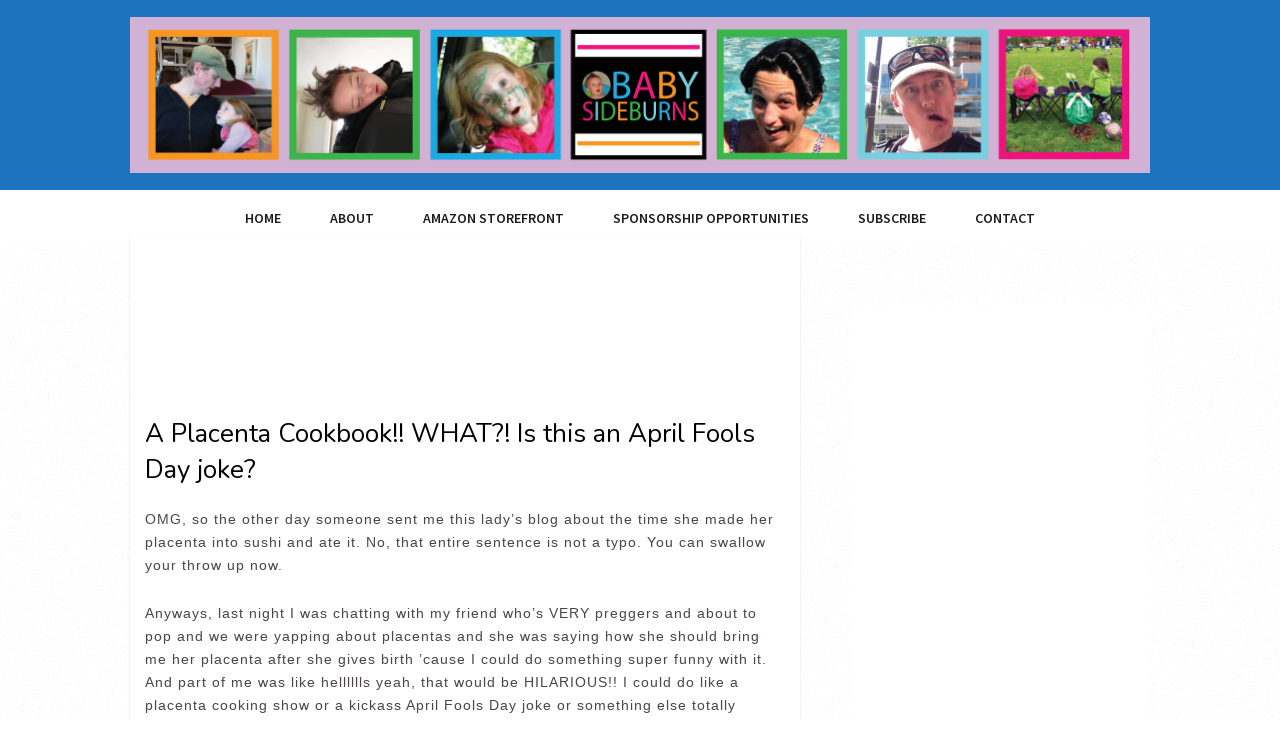

--- FILE ---
content_type: text/html; charset=UTF-8
request_url: https://babysideburns.com/2015/04/placenta-cookbook/
body_size: 17686
content:
<!DOCTYPE html>
<html lang="en-US">

<head>
	<meta charset="UTF-8">
	<meta name="viewport" content="width=device-width, initial-scale=1">
	<link rel="pingback" href="https://babysideburns.com/xmlrpc.php">
	<!--[if lt IE 9]>
		<script src="https://babysideburns.com/wp-content/themes/wpex-fabulous/js/html5.js"></script>
	<![endif]-->
	<script type="text/javascript">
/* <![CDATA[ */
window.JetpackScriptData = {"site":{"icon":"","title":"Baby Sideburns","host":"unknown","is_wpcom_platform":false}};
/* ]]> */
</script>
<meta name='robots' content='index, follow, max-image-preview:large, max-snippet:-1, max-video-preview:-1' />
	<style>img:is([sizes="auto" i], [sizes^="auto," i]) { contain-intrinsic-size: 3000px 1500px }</style>
	
<meta name="generator" content="Fabulous WordPress Theme 2.2.1525314489" />

	<!-- This site is optimized with the Yoast SEO plugin v25.5 - https://yoast.com/wordpress/plugins/seo/ -->
	<title>A Placenta Cookbook!! WHAT?! Is this an April Fools Day joke</title>
	<meta name="description" content="Baby Sideburns stumbles upon this placenta cookbook and has a few thoughts about it, starting with WTF" />
	<link rel="canonical" href="https://babysideburns.com/2015/04/placenta-cookbook/" />
	<meta property="og:locale" content="en_US" />
	<meta property="og:type" content="article" />
	<meta property="og:title" content="A Placenta Cookbook!! WHAT?! Is this an April Fools Day joke" />
	<meta property="og:description" content="Baby Sideburns stumbles upon this placenta cookbook and has a few thoughts about it, starting with WTF" />
	<meta property="og:url" content="https://babysideburns.com/2015/04/placenta-cookbook/" />
	<meta property="og:site_name" content="Baby Sideburns" />
	<meta property="article:publisher" content="https://www.facebook.com/BabySideburns" />
	<meta property="article:author" content="https://www.facebook.com/BabySideburns" />
	<meta property="article:published_time" content="2015-04-01T13:50:34+00:00" />
	<meta property="article:modified_time" content="2015-04-02T00:33:37+00:00" />
	<meta property="og:image" content="https://babysideburns.com/wp-content/uploads/2015/03/Screen-Shot-2015-03-31-at-3.23.46-PM-241x300.png" />
	<meta name="author" content="BabySideburns" />
	<meta name="twitter:label1" content="Written by" />
	<meta name="twitter:data1" content="BabySideburns" />
	<meta name="twitter:label2" content="Est. reading time" />
	<meta name="twitter:data2" content="4 minutes" />
	<script type="application/ld+json" class="yoast-schema-graph">{"@context":"https://schema.org","@graph":[{"@type":"Article","@id":"https://babysideburns.com/2015/04/placenta-cookbook/#article","isPartOf":{"@id":"https://babysideburns.com/2015/04/placenta-cookbook/"},"author":{"name":"BabySideburns","@id":"https://babysideburns.com/#/schema/person/0bcd24476548f3ea429c22f64708d733"},"headline":"A Placenta Cookbook!! WHAT?! Is this an April Fools Day joke?","datePublished":"2015-04-01T13:50:34+00:00","dateModified":"2015-04-02T00:33:37+00:00","mainEntityOfPage":{"@id":"https://babysideburns.com/2015/04/placenta-cookbook/"},"wordCount":799,"commentCount":15,"publisher":{"@id":"https://babysideburns.com/#/schema/person/0bcd24476548f3ea429c22f64708d733"},"image":{"@id":"https://babysideburns.com/2015/04/placenta-cookbook/#primaryimage"},"thumbnailUrl":"https://babysideburns.com/wp-content/uploads/2015/03/Screen-Shot-2015-03-31-at-3.23.46-PM-241x300.png","keywords":["placenta cookbook","things to do with your placenta"],"inLanguage":"en-US","potentialAction":[{"@type":"CommentAction","name":"Comment","target":["https://babysideburns.com/2015/04/placenta-cookbook/#respond"]}]},{"@type":"WebPage","@id":"https://babysideburns.com/2015/04/placenta-cookbook/","url":"https://babysideburns.com/2015/04/placenta-cookbook/","name":"A Placenta Cookbook!! WHAT?! Is this an April Fools Day joke","isPartOf":{"@id":"https://babysideburns.com/#website"},"primaryImageOfPage":{"@id":"https://babysideburns.com/2015/04/placenta-cookbook/#primaryimage"},"image":{"@id":"https://babysideburns.com/2015/04/placenta-cookbook/#primaryimage"},"thumbnailUrl":"https://babysideburns.com/wp-content/uploads/2015/03/Screen-Shot-2015-03-31-at-3.23.46-PM-241x300.png","datePublished":"2015-04-01T13:50:34+00:00","dateModified":"2015-04-02T00:33:37+00:00","description":"Baby Sideburns stumbles upon this placenta cookbook and has a few thoughts about it, starting with WTF","breadcrumb":{"@id":"https://babysideburns.com/2015/04/placenta-cookbook/#breadcrumb"},"inLanguage":"en-US","potentialAction":[{"@type":"ReadAction","target":["https://babysideburns.com/2015/04/placenta-cookbook/"]}]},{"@type":"ImageObject","inLanguage":"en-US","@id":"https://babysideburns.com/2015/04/placenta-cookbook/#primaryimage","url":"https://babysideburns.com/wp-content/uploads/2015/03/Screen-Shot-2015-03-31-at-3.23.46-PM.png","contentUrl":"https://babysideburns.com/wp-content/uploads/2015/03/Screen-Shot-2015-03-31-at-3.23.46-PM.png","width":878,"height":1092},{"@type":"BreadcrumbList","@id":"https://babysideburns.com/2015/04/placenta-cookbook/#breadcrumb","itemListElement":[{"@type":"ListItem","position":1,"name":"Home","item":"https://babysideburns.com/"},{"@type":"ListItem","position":2,"name":"A Placenta Cookbook!! WHAT?! Is this an April Fools Day joke?"}]},{"@type":"WebSite","@id":"https://babysideburns.com/#website","url":"https://babysideburns.com/","name":"Baby Sideburns","description":"","publisher":{"@id":"https://babysideburns.com/#/schema/person/0bcd24476548f3ea429c22f64708d733"},"potentialAction":[{"@type":"SearchAction","target":{"@type":"EntryPoint","urlTemplate":"https://babysideburns.com/?s={search_term_string}"},"query-input":{"@type":"PropertyValueSpecification","valueRequired":true,"valueName":"search_term_string"}}],"inLanguage":"en-US"},{"@type":["Person","Organization"],"@id":"https://babysideburns.com/#/schema/person/0bcd24476548f3ea429c22f64708d733","name":"BabySideburns","image":{"@type":"ImageObject","inLanguage":"en-US","@id":"https://babysideburns.com/#/schema/person/image/","url":"https://babysideburns.com/wp-content/uploads/2022/01/KarenAlpertHeadshotRectangle-1024x817.jpg","contentUrl":"https://babysideburns.com/wp-content/uploads/2022/01/KarenAlpertHeadshotRectangle-1024x817.jpg","width":1024,"height":817,"caption":"BabySideburns"},"logo":{"@id":"https://babysideburns.com/#/schema/person/image/"},"sameAs":["https://www.facebook.com/BabySideburns","https://x.com/BabySideburns"],"url":"https://babysideburns.com/author/babysideburns/"}]}</script>
	<!-- / Yoast SEO plugin. -->


<link rel='dns-prefetch' href='//stats.wp.com' />
<link rel='dns-prefetch' href='//fonts.googleapis.com' />
<link rel='dns-prefetch' href='//jetpack.wordpress.com' />
<link rel='dns-prefetch' href='//s0.wp.com' />
<link rel='dns-prefetch' href='//public-api.wordpress.com' />
<link rel='dns-prefetch' href='//0.gravatar.com' />
<link rel='dns-prefetch' href='//1.gravatar.com' />
<link rel='dns-prefetch' href='//2.gravatar.com' />
<link rel="alternate" type="application/rss+xml" title="Baby Sideburns &raquo; Feed" href="https://babysideburns.com/feed/" />
<link rel="alternate" type="application/rss+xml" title="Baby Sideburns &raquo; Comments Feed" href="https://babysideburns.com/comments/feed/" />
<link rel="alternate" type="application/rss+xml" title="Baby Sideburns &raquo; A Placenta Cookbook!! WHAT?! Is this an April Fools Day joke? Comments Feed" href="https://babysideburns.com/2015/04/placenta-cookbook/feed/" />
<script type="text/javascript">
/* <![CDATA[ */
window._wpemojiSettings = {"baseUrl":"https:\/\/s.w.org\/images\/core\/emoji\/16.0.1\/72x72\/","ext":".png","svgUrl":"https:\/\/s.w.org\/images\/core\/emoji\/16.0.1\/svg\/","svgExt":".svg","source":{"concatemoji":"https:\/\/babysideburns.com\/wp-includes\/js\/wp-emoji-release.min.js?ver=6.8.3"}};
/*! This file is auto-generated */
!function(s,n){var o,i,e;function c(e){try{var t={supportTests:e,timestamp:(new Date).valueOf()};sessionStorage.setItem(o,JSON.stringify(t))}catch(e){}}function p(e,t,n){e.clearRect(0,0,e.canvas.width,e.canvas.height),e.fillText(t,0,0);var t=new Uint32Array(e.getImageData(0,0,e.canvas.width,e.canvas.height).data),a=(e.clearRect(0,0,e.canvas.width,e.canvas.height),e.fillText(n,0,0),new Uint32Array(e.getImageData(0,0,e.canvas.width,e.canvas.height).data));return t.every(function(e,t){return e===a[t]})}function u(e,t){e.clearRect(0,0,e.canvas.width,e.canvas.height),e.fillText(t,0,0);for(var n=e.getImageData(16,16,1,1),a=0;a<n.data.length;a++)if(0!==n.data[a])return!1;return!0}function f(e,t,n,a){switch(t){case"flag":return n(e,"\ud83c\udff3\ufe0f\u200d\u26a7\ufe0f","\ud83c\udff3\ufe0f\u200b\u26a7\ufe0f")?!1:!n(e,"\ud83c\udde8\ud83c\uddf6","\ud83c\udde8\u200b\ud83c\uddf6")&&!n(e,"\ud83c\udff4\udb40\udc67\udb40\udc62\udb40\udc65\udb40\udc6e\udb40\udc67\udb40\udc7f","\ud83c\udff4\u200b\udb40\udc67\u200b\udb40\udc62\u200b\udb40\udc65\u200b\udb40\udc6e\u200b\udb40\udc67\u200b\udb40\udc7f");case"emoji":return!a(e,"\ud83e\udedf")}return!1}function g(e,t,n,a){var r="undefined"!=typeof WorkerGlobalScope&&self instanceof WorkerGlobalScope?new OffscreenCanvas(300,150):s.createElement("canvas"),o=r.getContext("2d",{willReadFrequently:!0}),i=(o.textBaseline="top",o.font="600 32px Arial",{});return e.forEach(function(e){i[e]=t(o,e,n,a)}),i}function t(e){var t=s.createElement("script");t.src=e,t.defer=!0,s.head.appendChild(t)}"undefined"!=typeof Promise&&(o="wpEmojiSettingsSupports",i=["flag","emoji"],n.supports={everything:!0,everythingExceptFlag:!0},e=new Promise(function(e){s.addEventListener("DOMContentLoaded",e,{once:!0})}),new Promise(function(t){var n=function(){try{var e=JSON.parse(sessionStorage.getItem(o));if("object"==typeof e&&"number"==typeof e.timestamp&&(new Date).valueOf()<e.timestamp+604800&&"object"==typeof e.supportTests)return e.supportTests}catch(e){}return null}();if(!n){if("undefined"!=typeof Worker&&"undefined"!=typeof OffscreenCanvas&&"undefined"!=typeof URL&&URL.createObjectURL&&"undefined"!=typeof Blob)try{var e="postMessage("+g.toString()+"("+[JSON.stringify(i),f.toString(),p.toString(),u.toString()].join(",")+"));",a=new Blob([e],{type:"text/javascript"}),r=new Worker(URL.createObjectURL(a),{name:"wpTestEmojiSupports"});return void(r.onmessage=function(e){c(n=e.data),r.terminate(),t(n)})}catch(e){}c(n=g(i,f,p,u))}t(n)}).then(function(e){for(var t in e)n.supports[t]=e[t],n.supports.everything=n.supports.everything&&n.supports[t],"flag"!==t&&(n.supports.everythingExceptFlag=n.supports.everythingExceptFlag&&n.supports[t]);n.supports.everythingExceptFlag=n.supports.everythingExceptFlag&&!n.supports.flag,n.DOMReady=!1,n.readyCallback=function(){n.DOMReady=!0}}).then(function(){return e}).then(function(){var e;n.supports.everything||(n.readyCallback(),(e=n.source||{}).concatemoji?t(e.concatemoji):e.wpemoji&&e.twemoji&&(t(e.twemoji),t(e.wpemoji)))}))}((window,document),window._wpemojiSettings);
/* ]]> */
</script>
<style id='wp-emoji-styles-inline-css' type='text/css'>

	img.wp-smiley, img.emoji {
		display: inline !important;
		border: none !important;
		box-shadow: none !important;
		height: 1em !important;
		width: 1em !important;
		margin: 0 0.07em !important;
		vertical-align: -0.1em !important;
		background: none !important;
		padding: 0 !important;
	}
</style>
<link rel='stylesheet' id='wp-block-library-css' href='https://babysideburns.com/wp-includes/css/dist/block-library/style.min.css?ver=6.8.3' type='text/css' media='all' />
<style id='classic-theme-styles-inline-css' type='text/css'>
/*! This file is auto-generated */
.wp-block-button__link{color:#fff;background-color:#32373c;border-radius:9999px;box-shadow:none;text-decoration:none;padding:calc(.667em + 2px) calc(1.333em + 2px);font-size:1.125em}.wp-block-file__button{background:#32373c;color:#fff;text-decoration:none}
</style>
<link rel='stylesheet' id='mediaelement-css' href='https://babysideburns.com/wp-includes/js/mediaelement/mediaelementplayer-legacy.min.css?ver=4.2.17' type='text/css' media='all' />
<link rel='stylesheet' id='wp-mediaelement-css' href='https://babysideburns.com/wp-includes/js/mediaelement/wp-mediaelement.min.css?ver=6.8.3' type='text/css' media='all' />
<style id='jetpack-sharing-buttons-style-inline-css' type='text/css'>
.jetpack-sharing-buttons__services-list{display:flex;flex-direction:row;flex-wrap:wrap;gap:0;list-style-type:none;margin:5px;padding:0}.jetpack-sharing-buttons__services-list.has-small-icon-size{font-size:12px}.jetpack-sharing-buttons__services-list.has-normal-icon-size{font-size:16px}.jetpack-sharing-buttons__services-list.has-large-icon-size{font-size:24px}.jetpack-sharing-buttons__services-list.has-huge-icon-size{font-size:36px}@media print{.jetpack-sharing-buttons__services-list{display:none!important}}.editor-styles-wrapper .wp-block-jetpack-sharing-buttons{gap:0;padding-inline-start:0}ul.jetpack-sharing-buttons__services-list.has-background{padding:1.25em 2.375em}
</style>
<style id='global-styles-inline-css' type='text/css'>
:root{--wp--preset--aspect-ratio--square: 1;--wp--preset--aspect-ratio--4-3: 4/3;--wp--preset--aspect-ratio--3-4: 3/4;--wp--preset--aspect-ratio--3-2: 3/2;--wp--preset--aspect-ratio--2-3: 2/3;--wp--preset--aspect-ratio--16-9: 16/9;--wp--preset--aspect-ratio--9-16: 9/16;--wp--preset--color--black: #000000;--wp--preset--color--cyan-bluish-gray: #abb8c3;--wp--preset--color--white: #ffffff;--wp--preset--color--pale-pink: #f78da7;--wp--preset--color--vivid-red: #cf2e2e;--wp--preset--color--luminous-vivid-orange: #ff6900;--wp--preset--color--luminous-vivid-amber: #fcb900;--wp--preset--color--light-green-cyan: #7bdcb5;--wp--preset--color--vivid-green-cyan: #00d084;--wp--preset--color--pale-cyan-blue: #8ed1fc;--wp--preset--color--vivid-cyan-blue: #0693e3;--wp--preset--color--vivid-purple: #9b51e0;--wp--preset--gradient--vivid-cyan-blue-to-vivid-purple: linear-gradient(135deg,rgba(6,147,227,1) 0%,rgb(155,81,224) 100%);--wp--preset--gradient--light-green-cyan-to-vivid-green-cyan: linear-gradient(135deg,rgb(122,220,180) 0%,rgb(0,208,130) 100%);--wp--preset--gradient--luminous-vivid-amber-to-luminous-vivid-orange: linear-gradient(135deg,rgba(252,185,0,1) 0%,rgba(255,105,0,1) 100%);--wp--preset--gradient--luminous-vivid-orange-to-vivid-red: linear-gradient(135deg,rgba(255,105,0,1) 0%,rgb(207,46,46) 100%);--wp--preset--gradient--very-light-gray-to-cyan-bluish-gray: linear-gradient(135deg,rgb(238,238,238) 0%,rgb(169,184,195) 100%);--wp--preset--gradient--cool-to-warm-spectrum: linear-gradient(135deg,rgb(74,234,220) 0%,rgb(151,120,209) 20%,rgb(207,42,186) 40%,rgb(238,44,130) 60%,rgb(251,105,98) 80%,rgb(254,248,76) 100%);--wp--preset--gradient--blush-light-purple: linear-gradient(135deg,rgb(255,206,236) 0%,rgb(152,150,240) 100%);--wp--preset--gradient--blush-bordeaux: linear-gradient(135deg,rgb(254,205,165) 0%,rgb(254,45,45) 50%,rgb(107,0,62) 100%);--wp--preset--gradient--luminous-dusk: linear-gradient(135deg,rgb(255,203,112) 0%,rgb(199,81,192) 50%,rgb(65,88,208) 100%);--wp--preset--gradient--pale-ocean: linear-gradient(135deg,rgb(255,245,203) 0%,rgb(182,227,212) 50%,rgb(51,167,181) 100%);--wp--preset--gradient--electric-grass: linear-gradient(135deg,rgb(202,248,128) 0%,rgb(113,206,126) 100%);--wp--preset--gradient--midnight: linear-gradient(135deg,rgb(2,3,129) 0%,rgb(40,116,252) 100%);--wp--preset--font-size--small: 13px;--wp--preset--font-size--medium: 20px;--wp--preset--font-size--large: 36px;--wp--preset--font-size--x-large: 42px;--wp--preset--spacing--20: 0.44rem;--wp--preset--spacing--30: 0.67rem;--wp--preset--spacing--40: 1rem;--wp--preset--spacing--50: 1.5rem;--wp--preset--spacing--60: 2.25rem;--wp--preset--spacing--70: 3.38rem;--wp--preset--spacing--80: 5.06rem;--wp--preset--shadow--natural: 6px 6px 9px rgba(0, 0, 0, 0.2);--wp--preset--shadow--deep: 12px 12px 50px rgba(0, 0, 0, 0.4);--wp--preset--shadow--sharp: 6px 6px 0px rgba(0, 0, 0, 0.2);--wp--preset--shadow--outlined: 6px 6px 0px -3px rgba(255, 255, 255, 1), 6px 6px rgba(0, 0, 0, 1);--wp--preset--shadow--crisp: 6px 6px 0px rgba(0, 0, 0, 1);}:where(.is-layout-flex){gap: 0.5em;}:where(.is-layout-grid){gap: 0.5em;}body .is-layout-flex{display: flex;}.is-layout-flex{flex-wrap: wrap;align-items: center;}.is-layout-flex > :is(*, div){margin: 0;}body .is-layout-grid{display: grid;}.is-layout-grid > :is(*, div){margin: 0;}:where(.wp-block-columns.is-layout-flex){gap: 2em;}:where(.wp-block-columns.is-layout-grid){gap: 2em;}:where(.wp-block-post-template.is-layout-flex){gap: 1.25em;}:where(.wp-block-post-template.is-layout-grid){gap: 1.25em;}.has-black-color{color: var(--wp--preset--color--black) !important;}.has-cyan-bluish-gray-color{color: var(--wp--preset--color--cyan-bluish-gray) !important;}.has-white-color{color: var(--wp--preset--color--white) !important;}.has-pale-pink-color{color: var(--wp--preset--color--pale-pink) !important;}.has-vivid-red-color{color: var(--wp--preset--color--vivid-red) !important;}.has-luminous-vivid-orange-color{color: var(--wp--preset--color--luminous-vivid-orange) !important;}.has-luminous-vivid-amber-color{color: var(--wp--preset--color--luminous-vivid-amber) !important;}.has-light-green-cyan-color{color: var(--wp--preset--color--light-green-cyan) !important;}.has-vivid-green-cyan-color{color: var(--wp--preset--color--vivid-green-cyan) !important;}.has-pale-cyan-blue-color{color: var(--wp--preset--color--pale-cyan-blue) !important;}.has-vivid-cyan-blue-color{color: var(--wp--preset--color--vivid-cyan-blue) !important;}.has-vivid-purple-color{color: var(--wp--preset--color--vivid-purple) !important;}.has-black-background-color{background-color: var(--wp--preset--color--black) !important;}.has-cyan-bluish-gray-background-color{background-color: var(--wp--preset--color--cyan-bluish-gray) !important;}.has-white-background-color{background-color: var(--wp--preset--color--white) !important;}.has-pale-pink-background-color{background-color: var(--wp--preset--color--pale-pink) !important;}.has-vivid-red-background-color{background-color: var(--wp--preset--color--vivid-red) !important;}.has-luminous-vivid-orange-background-color{background-color: var(--wp--preset--color--luminous-vivid-orange) !important;}.has-luminous-vivid-amber-background-color{background-color: var(--wp--preset--color--luminous-vivid-amber) !important;}.has-light-green-cyan-background-color{background-color: var(--wp--preset--color--light-green-cyan) !important;}.has-vivid-green-cyan-background-color{background-color: var(--wp--preset--color--vivid-green-cyan) !important;}.has-pale-cyan-blue-background-color{background-color: var(--wp--preset--color--pale-cyan-blue) !important;}.has-vivid-cyan-blue-background-color{background-color: var(--wp--preset--color--vivid-cyan-blue) !important;}.has-vivid-purple-background-color{background-color: var(--wp--preset--color--vivid-purple) !important;}.has-black-border-color{border-color: var(--wp--preset--color--black) !important;}.has-cyan-bluish-gray-border-color{border-color: var(--wp--preset--color--cyan-bluish-gray) !important;}.has-white-border-color{border-color: var(--wp--preset--color--white) !important;}.has-pale-pink-border-color{border-color: var(--wp--preset--color--pale-pink) !important;}.has-vivid-red-border-color{border-color: var(--wp--preset--color--vivid-red) !important;}.has-luminous-vivid-orange-border-color{border-color: var(--wp--preset--color--luminous-vivid-orange) !important;}.has-luminous-vivid-amber-border-color{border-color: var(--wp--preset--color--luminous-vivid-amber) !important;}.has-light-green-cyan-border-color{border-color: var(--wp--preset--color--light-green-cyan) !important;}.has-vivid-green-cyan-border-color{border-color: var(--wp--preset--color--vivid-green-cyan) !important;}.has-pale-cyan-blue-border-color{border-color: var(--wp--preset--color--pale-cyan-blue) !important;}.has-vivid-cyan-blue-border-color{border-color: var(--wp--preset--color--vivid-cyan-blue) !important;}.has-vivid-purple-border-color{border-color: var(--wp--preset--color--vivid-purple) !important;}.has-vivid-cyan-blue-to-vivid-purple-gradient-background{background: var(--wp--preset--gradient--vivid-cyan-blue-to-vivid-purple) !important;}.has-light-green-cyan-to-vivid-green-cyan-gradient-background{background: var(--wp--preset--gradient--light-green-cyan-to-vivid-green-cyan) !important;}.has-luminous-vivid-amber-to-luminous-vivid-orange-gradient-background{background: var(--wp--preset--gradient--luminous-vivid-amber-to-luminous-vivid-orange) !important;}.has-luminous-vivid-orange-to-vivid-red-gradient-background{background: var(--wp--preset--gradient--luminous-vivid-orange-to-vivid-red) !important;}.has-very-light-gray-to-cyan-bluish-gray-gradient-background{background: var(--wp--preset--gradient--very-light-gray-to-cyan-bluish-gray) !important;}.has-cool-to-warm-spectrum-gradient-background{background: var(--wp--preset--gradient--cool-to-warm-spectrum) !important;}.has-blush-light-purple-gradient-background{background: var(--wp--preset--gradient--blush-light-purple) !important;}.has-blush-bordeaux-gradient-background{background: var(--wp--preset--gradient--blush-bordeaux) !important;}.has-luminous-dusk-gradient-background{background: var(--wp--preset--gradient--luminous-dusk) !important;}.has-pale-ocean-gradient-background{background: var(--wp--preset--gradient--pale-ocean) !important;}.has-electric-grass-gradient-background{background: var(--wp--preset--gradient--electric-grass) !important;}.has-midnight-gradient-background{background: var(--wp--preset--gradient--midnight) !important;}.has-small-font-size{font-size: var(--wp--preset--font-size--small) !important;}.has-medium-font-size{font-size: var(--wp--preset--font-size--medium) !important;}.has-large-font-size{font-size: var(--wp--preset--font-size--large) !important;}.has-x-large-font-size{font-size: var(--wp--preset--font-size--x-large) !important;}
:where(.wp-block-post-template.is-layout-flex){gap: 1.25em;}:where(.wp-block-post-template.is-layout-grid){gap: 1.25em;}
:where(.wp-block-columns.is-layout-flex){gap: 2em;}:where(.wp-block-columns.is-layout-grid){gap: 2em;}
:root :where(.wp-block-pullquote){font-size: 1.5em;line-height: 1.6;}
</style>
<link rel='stylesheet' id='wp-components-css' href='https://babysideburns.com/wp-includes/css/dist/components/style.min.css?ver=6.8.3' type='text/css' media='all' />
<link rel='stylesheet' id='godaddy-styles-css' href='https://babysideburns.com/wp-content/mu-plugins/vendor/wpex/godaddy-launch/includes/Dependencies/GoDaddy/Styles/build/latest.css?ver=2.0.2' type='text/css' media='all' />
<link rel='stylesheet' id='chld_thm_cfg_parent-css' href='https://babysideburns.com/wp-content/themes/wpex-fabulous/style.css?ver=6.8.3' type='text/css' media='all' />
<link rel='stylesheet' id='style-css' href='https://babysideburns.com/wp-content/themes/wpex-fabulous-child/style.css?ver=2.2.1525314489' type='text/css' media='all' />
<link rel='stylesheet' id='font-awesome-css' href='https://babysideburns.com/wp-content/themes/wpex-fabulous/css/font-awesome.min.css?ver=6.8.3' type='text/css' media='all' />
<link rel='stylesheet' id='wpex-google-font-source-sans-pro-css' href='https://fonts.googleapis.com/css?family=Source+Sans+Pro%3A200%2C300%2C400%2C600%2C700%2C900%2C200italic%2C300italic%2C400italic%2C600italic%2C700italic%2C900italic&#038;subset=latin%2Cvietnamese%2Clatin-ext&#038;ver=6.8.3' type='text/css' media='all' />
<link rel='stylesheet' id='wpex-google-nunito-css' href='https://fonts.googleapis.com/css?family=Nunito%3A400%2C300%2C700&#038;ver=6.8.3' type='text/css' media='all' />
<style id='jetpack_facebook_likebox-inline-css' type='text/css'>
.widget_facebook_likebox {
	overflow: hidden;
}

</style>
<script type="text/javascript" src="https://babysideburns.com/wp-includes/js/jquery/jquery.min.js?ver=3.7.1" id="jquery-core-js"></script>
<script type="text/javascript" src="https://babysideburns.com/wp-includes/js/jquery/jquery-migrate.min.js?ver=3.4.1" id="jquery-migrate-js"></script>
<link rel="https://api.w.org/" href="https://babysideburns.com/wp-json/" /><link rel="alternate" title="JSON" type="application/json" href="https://babysideburns.com/wp-json/wp/v2/posts/1755" /><link rel="EditURI" type="application/rsd+xml" title="RSD" href="https://babysideburns.com/xmlrpc.php?rsd" />
<meta name="generator" content="WordPress 6.8.3" />
<link rel='shortlink' href='https://babysideburns.com/?p=1755' />
<link rel="alternate" title="oEmbed (JSON)" type="application/json+oembed" href="https://babysideburns.com/wp-json/oembed/1.0/embed?url=https%3A%2F%2Fbabysideburns.com%2F2015%2F04%2Fplacenta-cookbook%2F" />
<link rel="alternate" title="oEmbed (XML)" type="text/xml+oembed" href="https://babysideburns.com/wp-json/oembed/1.0/embed?url=https%3A%2F%2Fbabysideburns.com%2F2015%2F04%2Fplacenta-cookbook%2F&#038;format=xml" />

		<!-- GA Google Analytics @ https://m0n.co/ga -->
		<script async src="https://www.googletagmanager.com/gtag/js?id=G-X1BG2B64TH"></script>
		<script>
			window.dataLayer = window.dataLayer || [];
			function gtag(){dataLayer.push(arguments);}
			gtag('js', new Date());
			gtag('config', 'G-X1BG2B64TH');
		</script>

		<style>img#wpstats{display:none}</style>
		<!-- Theme Customizer Styling Options -->
<style type="text/css">
#header-wrap{ background-color:#1e73be !important; }#header{ padding-top:17px !important; }#header{ padding-bottom:10px !important; }#site-navigation-wrap{ background:#ffffff !important; }#site-navigation-wrap{ border-top-color:#ffffff !important; }#site-navigation-inner{ border-top-color:#ffffff !important; }#site-navigation-inner{ border-bottom-color:#ffffff !important; }#site-navigation .dropdown-menu > li > a{ color:#1c1c1c !important; }#site-navigation .dropdown-menu > li > a:hover{ color:#ed1e7c !important; }#footer-wrap{ background:#1e73be !important; }#footer-wrap, #footer-wrap p{ color:#ffffff !important; }#footer-wrap h2, #footer-wrap h3, #footer-wrap h4, #footer-wrap h5, #footer-wrap h6, #footer-widgets .widget-title{ color:#ffffff !important; }#footer-wrap a, #footer-widgets .widget_nav_menu ul > li li a:before{ color:#ffffff !important; }.sidebar-container a{ color:#000000 !important; }
</style><!-- Typography CSS --><style type="text/css">.post-header-title{font-style:normal;font-size:26px;}body.single .entry{letter-spacing:1px;}</style><style type="text/css" id="custom-background-css">
body.custom-background { background-color: #ffffff; }
</style>
			<style type="text/css" id="wp-custom-css">
			.site-content {
    margin-top: -70px;
}

.home .site-content {
    margin-top: -40px;
}

body.single .single-post-article { padding: 15px; }

.category-top-ten .archive-header-title { display: none; }





/*
	CSS Migrated from Jetpack:
*/

/*
Welcome to Custom CSS!

CSS (Cascading Style Sheets) is a kind of code that tells the browser how
to render a web page. You may delete these comments and get started with
your customizations.

By default, your stylesheet will be loaded after the theme stylesheets,
which means that your rules can take precedence and override the theme CSS
rules. Just write here what you want to change, you don't need to copy all
your theme's stylesheet content.
*/
.adsbygoogle {
	background: #ffffff;
}

.mobile-theme embed,
.mobile-theme iframe,
.mobile-theme object {
	width: 100%;
}

.mobile-theme .adsbygoogle {
	background: #ffffff;
}

body, input, textarea {
	color: #4C4646;
	font: 14px "Trebuchet MS", Trebuchet, Verdana, Arial, sans-serif;
	line-height: 1.7;
}

#branding img {
	border: 1px solid #000;
	border-width: 0;
	max-width: 100%;
	height: auto;
}

#access {
	border: 3px solid #000;
	border-width: 1px 0;
	display: block;
	float: left;
	margin: 0 auto;
	width: 100%;		</style>
			
	<script type="text/javascript">var switchTo5x=true;</script>
	<script type="text/javascript" src="https://ws.sharethis.com/button/buttons.js"></script>
	<script type="text/javascript">stLight.options({publisher: "b9391100-605d-4655-8c14-b4cfa2781969", doNotHash: false, doNotCopy: false, hashAddressBar: false});</script>
	
<div id="fb-root"></div>
<script>(function(d, s, id) {
  var js, fjs = d.getElementsByTagName(s)[0];
  if (d.getElementById(id)) return;
  js = d.createElement(s); js.id = id;
  js.src = 'https://connect.facebook.net/en_US/sdk.js#xfbml=1&version=v3.0';
  fjs.parentNode.insertBefore(js, fjs);
}(document, 'script', 'facebook-jssdk'));</script>
	
</head>

<body data-rsssl=1 class="wp-singular post-template-default single single-post postid-1755 single-format-standard custom-background wp-theme-wpex-fabulous wp-child-theme-wpex-fabulous-child wpex-theme light-skin entry-columns-3 with-sidebar">

	<div id="wrap" class="clr">

		<div id="header-wrap" class="clr">

			<header id="header" class="site-header clr container">
				
<div id="logo" class="clr">
			<a href="https://babysideburns.com/" title="Baby Sideburns" rel="home"><img src="https://babysideburns.com/wp-content/uploads/2018/04/WebsiteHeaderImagepurple2.png" alt="Baby Sideburns" /></a>
			</div><!-- #logo -->			</header><!-- #header -->

		</div><!-- #header-wrap -->

		<div id="site-navigation-wrap" class="clr sticky-nav">

			<div id="site-navigation-inner" class="clr">

				<nav id="site-navigation" class="navigation main-navigation clr container">

					<a href="#mobile-nav" class="navigation-toggle"><span class="fa fa-bars navigation-toggle-icon"></span><span class="navigation-toggle-text">Click here to navigate</span></a>
					<div class="menu-travel-container"><ul id="menu-travel" class="main-nav dropdown-menu sf-menu"><li id="menu-item-9321" class="menu-item menu-item-type-custom menu-item-object-custom menu-item-home menu-item-9321"><a href="https://babysideburns.com/">Home</a></li>
<li id="menu-item-9315" class="menu-item menu-item-type-post_type menu-item-object-page menu-item-9315"><a href="https://babysideburns.com/about/">About</a></li>
<li id="menu-item-9309" class="menu-item menu-item-type-post_type menu-item-object-page menu-item-9309"><a href="https://babysideburns.com/friday-favorites/">Amazon Storefront</a></li>
<li id="menu-item-9311" class="menu-item menu-item-type-post_type menu-item-object-page menu-item-9311"><a href="https://babysideburns.com/sponsorship-opportunities/">Sponsorship Opportunities</a></li>
<li id="menu-item-9312" class="menu-item menu-item-type-post_type menu-item-object-page menu-item-9312"><a href="https://babysideburns.com/subscribe/">Subscribe</a></li>
<li id="menu-item-9313" class="menu-item menu-item-type-post_type menu-item-object-page menu-item-9313"><a href="https://babysideburns.com/contact/">Contact</a></li>
</ul></div>				</nav><!-- #site-navigation -->

			</div><!-- #site-navigation-inner -->

		</div><!-- #site-navigation-wrap -->

		<div class="site-main-wrap clr">

			<div id="main" class="site-main clr container">
			
			

	<div id="primary" class="content-area clr">

		<div id="content" class="site-content left-content clr" role="main">

			
	<article class="single-post-article clr">

		
<div class="single-post-media clr">
	</div><!-- .single-post-media -->
		
<style>
.custom_responsive_top { width: 300px; height: 250px; }
@media(min-width: 500px) { .custom_responsive_top { width:100% ; height: 90px; } }
</style>
<script async src="//pagead2.googlesyndication.com/pagead/js/adsbygoogle.js"></script>
<!-- custom_responsive_top -->
<ins class="adsbygoogle custom_responsive_top"
     style="display:inline-block"
	 data-full-width-responsive="true"
     data-ad-client="ca-pub-5215492124286969"
     data-ad-slot="2436257273"></ins>
<script>
(adsbygoogle = window.adsbygoogle || []).push({});
</script>

<br><br>

<div class="fb-like" data-layout="box_count" data-action="like" data-size="small" data-show-faces="true" data-share="false" data-href="https://babysideburns.com/2015/04/placenta-cookbook/"></div>
<span class='st_facebook_vcount' displayText='Facebook'></span>
<span class='st_twitter_vcount' displayText='Tweet'></span>
<span class='st_pinterest_vcount' displayText='Pinterest'></span>
<span class='st_email_vcount' displayText='Email'></span>

<br><br>


<header class="post-header clr">
	<h1 class="post-header-title entry-title">A Placenta Cookbook!! WHAT?! Is this an April Fools Day joke?</h1>
</header><!-- .page-header -->
		


<div class="entry clr">
	<p>OMG, so the other day someone sent me this lady&#8217;s blog about the time she made her placenta into sushi and ate it. No, that entire sentence is not a typo. You can swallow your throw up now.</p>
<p>Anyways, last night I was chatting with my friend who&#8217;s VERY preggers and about to pop and we were yapping about placentas and she was saying how she should bring me her placenta after she gives birth &#8217;cause I could do something super funny with it. And part of me was like helllllls yeah, that would be HILARIOUS!! I could do like a placenta cooking show or a kickass April Fools Day joke or something else totally awesome.</p>
<p>But the other part of me was like NO NO NO. I can&#8217;t even imagine looking at/smelling/touching that gross organy blob that came out of my friend&#8217;s vajayjay. Ewwwwwww. Plus, then she&#8217;d have to take it home in a cooler with her hubby and well, that&#8217;s just wrong for so many reasons.</p>
<p><span id="more-1755"></span></p>
<p>FRIEND: Here, honey, you carry this and I&#8217;ll carry the infant car seat.</p>
<p>HER HUBBY: No, you carry this and I&#8217;ll carry the baby.</p>
<p>FRIEND: No, you.</p>
<p>HER HUBBY: No, you.</p>
<p>FRIEND: Pleeeease, I just had a baby for you.</p>
<p>HER HUBBY: Which is why I will do anything for you. Except that.</p>
<p>Anyways, it reminded me of something I saw on Amazon a while back. <a href="http://www.amazon.com/25-Placenta-Recipes-Delicious-placenta-ebook/dp/B00BN2JP78/ref=as_sl_pc_ss_til?tag=babyside08-20&amp;linkCode=w01&amp;linkId=XPJU57YKJXGYYTLU&amp;creativeASIN=B00BN2JP78" target="_blank" rel="nofollow">THIS</a>.</p>
<p><a href="http://www.amazon.com/25-Placenta-Recipes-Delicious-placenta-ebook/dp/B00BN2JP78/ref=as_sl_pc_ss_til?tag=babyside08-20&amp;linkCode=w01&amp;linkId=XPJU57YKJXGYYTLU&amp;creativeASIN=B00BN2JP78" target="_blank" rel="nofollow"><img fetchpriority="high" decoding="async" class="aligncenter wp-image-1814" src="https://babysideburns.com/wp-content/uploads/2015/03/Screen-Shot-2015-03-31-at-3.23.46-PM-241x300.png" alt="Screen Shot 2015-03-31 at 3.23.46 PM" width="350" height="435" srcset="https://babysideburns.com/wp-content/uploads/2015/03/Screen-Shot-2015-03-31-at-3.23.46-PM-241x300.png 241w, https://babysideburns.com/wp-content/uploads/2015/03/Screen-Shot-2015-03-31-at-3.23.46-PM-823x1024.png 823w, https://babysideburns.com/wp-content/uploads/2015/03/Screen-Shot-2015-03-31-at-3.23.46-PM-643x800.png 643w, https://babysideburns.com/wp-content/uploads/2015/03/Screen-Shot-2015-03-31-at-3.23.46-PM.png 878w" sizes="(max-width: 350px) 100vw, 350px" /></a></p>
<p>I shit you not. This is a real thing. And might I add, quite possibly the most hilariously AWESOME baby shower gift everrrr. Anyways, as you can imagine, I had a few thoughts about this lovely cookbook.</p>
<p>1. Let’s just start with the most obvious question. W.T.F?</p>
<p>2. I can’t help but wonder, twenty-five recipes? TWENTY-FIVE?!! Michelle Duggar doesn’t even have enough kids to pull that off.</p>
<p>3. Ahhhh, what to make, what to make? Placenta Parmesan, Placenta Polenta, Placenta Paella? So many options, so little afterbirth.</p>
<p>4. And what do you serve as a side when you’re serving placenta? Oh wait, I know! Some fava beans and a nice chianti. F-f-f-f-f-ftt.</p>
<p>5.</p>
<p>PREGNANT WHACKJOB: OMG, I reeeeeeally hope these twins are fraternal so I can cook TWO placenta recipes!</p>
<p>6.</p>
<p>DETECTIVE: Is there anything that would make her seem like someone who would behead the babysitter?</p>
<p>NEIGHBOR: Nooo, she was very nice. Well, come to think of it, there was that time she cooked and ate her placenta.</p>
<p>7. That’s funny. All the recipes start with “first, marinate the placenta in amniotic fluid for nine months.”</p>
<p>8.</p>
<p>WOMAN: Whatta you think I serve with this, white wine or red wine?</p>
<p>FRIEND: Dude, are you kidding me? Everyone knows you serve placenta with a tall glass of breast milk.</p>
<p>9. So apparently you’re supposed to freeze the placenta first, which is perfect because then you can save it for when you give your baby her first solids.</p>
<p>MOMMY: Look sweetie, Mommy cooked something delicious for you.</p>
<p>BABY: Hey, wait a sec, I’ve had this before!!</p>
<p>10. But here&#8217;s a question. When you feed it to her do you make little airplane noises, or do you go the realistic route and push and grunt and throw in a few F-bombs?</p>
<p>11. And WTH do you put it in to store it in the freezer? Aluminum foil? Awww shit, I can’t remember which one is the hamburger patties and which one’s the placenta. Oh well, I’m sure no one at the BBQ will care which one we make.</p>
<p>12.</p>
<p>WOMAN: Hey, do you wanna stay for dinner?</p>
<p>MIDWIFE: Umm, I saw that come out your vagina so I’m gonna say no.</p>
<p>13.</p>
<p>THE AUTHOR: I highly recommending having a water birth. It keeps your placenta nice and moist.</p>
<p>(I apologize for using the word <em>moist</em>, but I think authors who write placenta cookbooks probably use words like <em>moist</em> all the time).</p>
<p>14.</p>
<p>VEGAN: Oh no thank you, I don’t eat meat.</p>
<p>GRANOLAHEAD: It’s not meat. It’s my placenta.</p>
<p>VEGAN: Well, why didn’t you say so?!! Nom nom nom.</p>
<p>15.</p>
<p>WOMAN: I’d like two pounds of placenta.</p>
<p>WHOLE FOODS DELI GUY: Uhh, we don’t have that.</p>
<p>WOMAN: WTF seriously? You sell diva cups, reusable maxi pads, and organic douches but you don’t sell placenta? What kind of place is this anyway?!</p>
<p>16. For an authentic dessert, try serving your Placenta Shakes with umbilical cord straws!!</p>
<p>And last but not least&#8230;</p>
<p>17. Tastes like chicken! Chicken that came out of your vajayjay!!</p>
<p>Click on <a href="http://www.amazon.com/25-Placenta-Recipes-Delicious-placenta-ebook/dp/B00BN2JP78/ref=as_sl_pc_ss_til?tag=babyside08-20&amp;linkCode=w01&amp;linkId=XPJU57YKJXGYYTLU&amp;creativeASIN=B00BN2JP78" target="_blank" rel="nofollow">this link</a> and check out the reviews on Amazon. HIGH-F&#8217;ing-LARIOUS!!! I seriously can’t even tell which ones are real and which ones are jokes.</p>
<p>And if you like this, please don&#8217;t forget to &#8220;like&#8221; it. Thank you!!</p>

<div class="fb-like" data-layout="box_count" data-action="like" data-size="small" data-show-faces="true" data-share="false" data-href="https://babysideburns.com/2015/04/placenta-cookbook/"></div>
<span class='st_facebook_vcount' displayText='Facebook'></span>
<span class='st_twitter_vcount' displayText='Tweet'></span>
<span class='st_pinterest_vcount' displayText='Pinterest'></span>
<span class='st_email_vcount' displayText='Email'></span>
	<br><br>
	
<script async src="//pagead2.googlesyndication.com/pagead/js/adsbygoogle.js"></script>
<ins class="adsbygoogle"
     style="display:block; text-align:center;"
     data-ad-layout="in-article"
     data-ad-format="fluid"
     data-ad-client="ca-pub-5215492124286969"
     data-ad-slot="8569301220"></ins>
<script>
     (adsbygoogle = window.adsbygoogle || []).push({});
</script>	
	<br>
	

	</div><!-- .entry -->

		
	<div class="post-meta clr">
							<div class="post-meta-date updated">
				<span class="strong">Published:</span> April 1, 2015			</div><!-- .post-meta-date -->
									<div class="post-meta-tags"><span class="strong">Tags:</span> <a href="https://babysideburns.com/tag/placenta-cookbook/" rel="tag">placenta cookbook</a>, <a href="https://babysideburns.com/tag/things-to-do-with-your-placenta/" rel="tag">things to do with your placenta</a></div> 
		<!-- .post-meta-tags -->
	</div><!-- .post-meta -->


	</article>



<div id="comments" class="comments-area clr">
			<div class="comments-title">
			<span class="fa fa-comments"></span>
			There are 15 comments for this article		</div>
		<div class="comments-inner clr">
					<ol class="commentlist">
						<li id="li-comment-11609">
			<article id="comment-11609" class="comment even thread-even depth-1 clr">
				<div class="comment-author vcard">
					<img alt='' src='https://secure.gravatar.com/avatar/490eef43c570b3eb4fe4fce04e0534c9f47fce1a71f1ecc88685dde04b2c8c47?s=45&#038;d=mm&#038;r=pg' srcset='https://secure.gravatar.com/avatar/490eef43c570b3eb4fe4fce04e0534c9f47fce1a71f1ecc88685dde04b2c8c47?s=90&#038;d=mm&#038;r=pg 2x' class='avatar avatar-45 photo' height='45' width='45' decoding='async'/>				</div><!-- .comment-author -->
				<div class="comment-details clr">
					<header class="comment-meta">
						<cite class="fn">Jess Black</cite>
						<span class="comment-date">
						<a href="https://babysideburns.com/2015/04/placenta-cookbook/#comment-11609"><time datetime="2015-04-01T09:03:34-05:00">April 1, 2015</time></a> at 9:03 am						</span><!-- .comment-date -->
					</header><!-- .comment-meta -->
										<div class="comment-content entry clr">
						<p>You might be interested in this, too.  <a href="http://www.amazon.com/Natural-Harvest-collection-semen-based-recipes/dp/1481227041?tag=babyside08-20" target="_blank" rel="nofollow">http://www.amazon.com/Natural-Harvest-collection-semen-based-recipes/dp/1481227041</a></p>
					</div><!-- .comment-content -->
					<div class="reply comment-reply-link">
											</div><!-- .reply -->
					<a href="https://babysideburns.com/2015/04/placenta-cookbook/#comment-11609" title="Comment Permalink" class="comment-permalink"></a>
				</div><!-- .comment-details -->
			</article><!-- #comment-## -->
		</li><!-- #comment-## -->
		<li id="li-comment-11610">
			<article id="comment-11610" class="comment odd alt thread-odd thread-alt depth-1 clr">
				<div class="comment-author vcard">
					<img alt='' src='https://secure.gravatar.com/avatar/a5609a606a7de7fac774d8037fedeb1dce7b7a7b986cafbb1c1e1ab586865939?s=45&#038;d=mm&#038;r=pg' srcset='https://secure.gravatar.com/avatar/a5609a606a7de7fac774d8037fedeb1dce7b7a7b986cafbb1c1e1ab586865939?s=90&#038;d=mm&#038;r=pg 2x' class='avatar avatar-45 photo' height='45' width='45' loading='lazy' decoding='async'/>				</div><!-- .comment-author -->
				<div class="comment-details clr">
					<header class="comment-meta">
						<cite class="fn">Tahryn</cite>
						<span class="comment-date">
						<a href="https://babysideburns.com/2015/04/placenta-cookbook/#comment-11610"><time datetime="2015-04-01T09:19:16-05:00">April 1, 2015</time></a> at 9:19 am						</span><!-- .comment-date -->
					</header><!-- .comment-meta -->
										<div class="comment-content entry clr">
						<p>I lost it here&#8230; &#8220;16. For an authentic dessert, try serving your Placenta Shakes with umbilical cord straws!!&#8221;</p>
					</div><!-- .comment-content -->
					<div class="reply comment-reply-link">
											</div><!-- .reply -->
					<a href="https://babysideburns.com/2015/04/placenta-cookbook/#comment-11610" title="Comment Permalink" class="comment-permalink"></a>
				</div><!-- .comment-details -->
			</article><!-- #comment-## -->
		</li><!-- #comment-## -->
		<li id="li-comment-11612">
			<article id="comment-11612" class="comment even thread-even depth-1 clr">
				<div class="comment-author vcard">
					<img alt='' src='https://secure.gravatar.com/avatar/a08e4bcbef7b52723b2164cef03fc027e03eead09358cb9d6c2545e20dc454c7?s=45&#038;d=mm&#038;r=pg' srcset='https://secure.gravatar.com/avatar/a08e4bcbef7b52723b2164cef03fc027e03eead09358cb9d6c2545e20dc454c7?s=90&#038;d=mm&#038;r=pg 2x' class='avatar avatar-45 photo' height='45' width='45' loading='lazy' decoding='async'/>				</div><!-- .comment-author -->
				<div class="comment-details clr">
					<header class="comment-meta">
						<cite class="fn">Sister from a different mister</cite>
						<span class="comment-date">
						<a href="https://babysideburns.com/2015/04/placenta-cookbook/#comment-11612"><time datetime="2015-04-01T09:49:56-05:00">April 1, 2015</time></a> at 9:49 am						</span><!-- .comment-date -->
					</header><!-- .comment-meta -->
										<div class="comment-content entry clr">
						<p>D**n and here I only buried mine in the backyard. Is it too late yo dig it up and cook it? Soooo just kidding. The dog ate it already. Opps just kidding again. Karen brings out my sarcastic side to extreme. Thanks Karen. Not kidding.</p>
					</div><!-- .comment-content -->
					<div class="reply comment-reply-link">
											</div><!-- .reply -->
					<a href="https://babysideburns.com/2015/04/placenta-cookbook/#comment-11612" title="Comment Permalink" class="comment-permalink"></a>
				</div><!-- .comment-details -->
			</article><!-- #comment-## -->
		</li><!-- #comment-## -->
		<li id="li-comment-11613">
			<article id="comment-11613" class="comment odd alt thread-odd thread-alt depth-1 clr">
				<div class="comment-author vcard">
					<img alt='' src='https://secure.gravatar.com/avatar/417b90089c60e6ebd8ff91e36e8ca368f24bbde748d2a66564e611804210caa3?s=45&#038;d=mm&#038;r=pg' srcset='https://secure.gravatar.com/avatar/417b90089c60e6ebd8ff91e36e8ca368f24bbde748d2a66564e611804210caa3?s=90&#038;d=mm&#038;r=pg 2x' class='avatar avatar-45 photo' height='45' width='45' loading='lazy' decoding='async'/>				</div><!-- .comment-author -->
				<div class="comment-details clr">
					<header class="comment-meta">
						<cite class="fn">Madbint</cite>
						<span class="comment-date">
						<a href="https://babysideburns.com/2015/04/placenta-cookbook/#comment-11613"><time datetime="2015-04-01T10:06:21-05:00">April 1, 2015</time></a> at 10:06 am						</span><!-- .comment-date -->
					</header><!-- .comment-meta -->
										<div class="comment-content entry clr">
						<p>I&#8217;d never have believed it if I hadn&#8217;t seen it with my own eyes, most of the reviews are absolute genius &#8220;If you saw the placenta factory farms and slaughterhouses&#8230;&#8230;&#8221; made me laugh out loud! Took a look at the semen recipe reviews too and they&#8217;re just as crazy. Thanks for showing us this new culinary world.</p>
					</div><!-- .comment-content -->
					<div class="reply comment-reply-link">
											</div><!-- .reply -->
					<a href="https://babysideburns.com/2015/04/placenta-cookbook/#comment-11613" title="Comment Permalink" class="comment-permalink"></a>
				</div><!-- .comment-details -->
			</article><!-- #comment-## -->
		</li><!-- #comment-## -->
		<li id="li-comment-11614">
			<article id="comment-11614" class="comment even thread-even depth-1 clr">
				<div class="comment-author vcard">
					<img alt='' src='https://secure.gravatar.com/avatar/4528b9dafa5a02e3cabe76f3445800834e9462fa655c83d1fed0ebf650554958?s=45&#038;d=mm&#038;r=pg' srcset='https://secure.gravatar.com/avatar/4528b9dafa5a02e3cabe76f3445800834e9462fa655c83d1fed0ebf650554958?s=90&#038;d=mm&#038;r=pg 2x' class='avatar avatar-45 photo' height='45' width='45' loading='lazy' decoding='async'/>				</div><!-- .comment-author -->
				<div class="comment-details clr">
					<header class="comment-meta">
						<cite class="fn">tara</cite>
						<span class="comment-date">
						<a href="https://babysideburns.com/2015/04/placenta-cookbook/#comment-11614"><time datetime="2015-04-01T10:38:22-05:00">April 1, 2015</time></a> at 10:38 am						</span><!-- .comment-date -->
					</header><!-- .comment-meta -->
										<div class="comment-content entry clr">
						<p>Umm, apparently this is a thing too,  (<a href="http://www.amazon.com/Natural-Harvest-Paul-Photenhauer-ebook/dp/B00ANT5X82?tag=babyside08-20" target="_blank" rel="nofollow">http://www.amazon.com/Natural-Harvest-Paul-Photenhauer-ebook/dp/B00ANT5X82</a>) *puke!</p>
					</div><!-- .comment-content -->
					<div class="reply comment-reply-link">
											</div><!-- .reply -->
					<a href="https://babysideburns.com/2015/04/placenta-cookbook/#comment-11614" title="Comment Permalink" class="comment-permalink"></a>
				</div><!-- .comment-details -->
			</article><!-- #comment-## -->
		</li><!-- #comment-## -->
		<li id="li-comment-11615">
			<article id="comment-11615" class="comment odd alt thread-odd thread-alt depth-1 clr">
				<div class="comment-author vcard">
					<img alt='' src='https://i0.wp.com/pbs.twimg.com/profile_images/432328789356314624/o3X0eAHU_normal.png?resize=45%2C45' srcset='https://secure.gravatar.com/avatar/27995dab00c39276429fb9f57a9ed844cfd71c1e225bde16f2dc3c23549634e3?s=90&#038;d=mm&#038;r=pg 2x' class='avatar avatar-45 photo' height='45' width='45' loading='lazy' decoding='async'/>				</div><!-- .comment-author -->
				<div class="comment-details clr">
					<header class="comment-meta">
						<cite class="fn"><a href="http://twitter.com/TheErinAngle" class="url" rel="ugc external nofollow">Erin MacNair (@TheErinAngle)</a></cite>
						<span class="comment-date">
						<a href="https://babysideburns.com/2015/04/placenta-cookbook/#comment-11615"><time datetime="2015-04-01T10:41:11-05:00">April 1, 2015</time></a> at 10:41 am						</span><!-- .comment-date -->
					</header><!-- .comment-meta -->
										<div class="comment-content entry clr">
						<p>I shouldn&#8217;t have been drinking coffee while reading this. Its been a long time since I coughed/snorted/laughed at the same time: almost a nose-douche.<br />
Painful, but totally worth it as I haven&#8217;t laughed this hard in ages.</p>
					</div><!-- .comment-content -->
					<div class="reply comment-reply-link">
											</div><!-- .reply -->
					<a href="https://babysideburns.com/2015/04/placenta-cookbook/#comment-11615" title="Comment Permalink" class="comment-permalink"></a>
				</div><!-- .comment-details -->
			</article><!-- #comment-## -->
		</li><!-- #comment-## -->
		<li id="li-comment-11616">
			<article id="comment-11616" class="comment even thread-even depth-1 clr">
				<div class="comment-author vcard">
					<img alt='' src='https://secure.gravatar.com/avatar/1aac916214de1865e16ba848ff498da932c5c064648b40e96284f0505daf1a5a?s=45&#038;d=mm&#038;r=pg' srcset='https://secure.gravatar.com/avatar/1aac916214de1865e16ba848ff498da932c5c064648b40e96284f0505daf1a5a?s=90&#038;d=mm&#038;r=pg 2x' class='avatar avatar-45 photo' height='45' width='45' loading='lazy' decoding='async'/>				</div><!-- .comment-author -->
				<div class="comment-details clr">
					<header class="comment-meta">
						<cite class="fn">Ursred</cite>
						<span class="comment-date">
						<a href="https://babysideburns.com/2015/04/placenta-cookbook/#comment-11616"><time datetime="2015-04-01T10:54:36-05:00">April 1, 2015</time></a> at 10:54 am						</span><!-- .comment-date -->
					</header><!-- .comment-meta -->
										<div class="comment-content entry clr">
						<p>The recipes call for using only organic, wild-caught, antibiotic-free placentas from free-range va-jay-jays, right? Well, alrighty then.</p>
					</div><!-- .comment-content -->
					<div class="reply comment-reply-link">
											</div><!-- .reply -->
					<a href="https://babysideburns.com/2015/04/placenta-cookbook/#comment-11616" title="Comment Permalink" class="comment-permalink"></a>
				</div><!-- .comment-details -->
			</article><!-- #comment-## -->
		</li><!-- #comment-## -->
		<li id="li-comment-11617">
			<article id="comment-11617" class="comment odd alt thread-odd thread-alt depth-1 clr">
				<div class="comment-author vcard">
					<img alt='' src='https://secure.gravatar.com/avatar/916dcf688a533800fc1112f9b649f2d7e0a12bd2101759a517ac00b7bddaac78?s=45&#038;d=mm&#038;r=pg' srcset='https://secure.gravatar.com/avatar/916dcf688a533800fc1112f9b649f2d7e0a12bd2101759a517ac00b7bddaac78?s=90&#038;d=mm&#038;r=pg 2x' class='avatar avatar-45 photo' height='45' width='45' loading='lazy' decoding='async'/>				</div><!-- .comment-author -->
				<div class="comment-details clr">
					<header class="comment-meta">
						<cite class="fn">Karli</cite>
						<span class="comment-date">
						<a href="https://babysideburns.com/2015/04/placenta-cookbook/#comment-11617"><time datetime="2015-04-01T10:57:02-05:00">April 1, 2015</time></a> at 10:57 am						</span><!-- .comment-date -->
					</header><!-- .comment-meta -->
										<div class="comment-content entry clr">
						<p>Oh my gosh the reviews are hilarious!! Thank you for the laugh!!</p>
					</div><!-- .comment-content -->
					<div class="reply comment-reply-link">
											</div><!-- .reply -->
					<a href="https://babysideburns.com/2015/04/placenta-cookbook/#comment-11617" title="Comment Permalink" class="comment-permalink"></a>
				</div><!-- .comment-details -->
			</article><!-- #comment-## -->
		</li><!-- #comment-## -->
		<li id="li-comment-11622">
			<article id="comment-11622" class="comment even thread-even depth-1 clr">
				<div class="comment-author vcard">
					<img alt='' src='https://secure.gravatar.com/avatar/f1592fddffe116581d2e157de5aef5747137dd7d380bb735b510440827990335?s=45&#038;d=mm&#038;r=pg' srcset='https://secure.gravatar.com/avatar/f1592fddffe116581d2e157de5aef5747137dd7d380bb735b510440827990335?s=90&#038;d=mm&#038;r=pg 2x' class='avatar avatar-45 photo' height='45' width='45' loading='lazy' decoding='async'/>				</div><!-- .comment-author -->
				<div class="comment-details clr">
					<header class="comment-meta">
						<cite class="fn">Rachelle</cite>
						<span class="comment-date">
						<a href="https://babysideburns.com/2015/04/placenta-cookbook/#comment-11622"><time datetime="2015-04-01T14:44:29-05:00">April 1, 2015</time></a> at 2:44 pm						</span><!-- .comment-date -->
					</header><!-- .comment-meta -->
										<div class="comment-content entry clr">
						<p>Does it make it better or worse to know that placenta organ belongs to the babe(s) not mama? Definitely not for me!</p>
					</div><!-- .comment-content -->
					<div class="reply comment-reply-link">
											</div><!-- .reply -->
					<a href="https://babysideburns.com/2015/04/placenta-cookbook/#comment-11622" title="Comment Permalink" class="comment-permalink"></a>
				</div><!-- .comment-details -->
			</article><!-- #comment-## -->
		</li><!-- #comment-## -->
		<li id="li-comment-11623">
			<article id="comment-11623" class="comment odd alt thread-odd thread-alt depth-1 clr">
				<div class="comment-author vcard">
					<img alt='' src='https://secure.gravatar.com/avatar/90aa0cba5f8849788c679c9c38e496debc275c8e5f2ce6f369e467f6feafe557?s=45&#038;d=mm&#038;r=pg' srcset='https://secure.gravatar.com/avatar/90aa0cba5f8849788c679c9c38e496debc275c8e5f2ce6f369e467f6feafe557?s=90&#038;d=mm&#038;r=pg 2x' class='avatar avatar-45 photo' height='45' width='45' loading='lazy' decoding='async'/>				</div><!-- .comment-author -->
				<div class="comment-details clr">
					<header class="comment-meta">
						<cite class="fn">DL</cite>
						<span class="comment-date">
						<a href="https://babysideburns.com/2015/04/placenta-cookbook/#comment-11623"><time datetime="2015-04-01T15:00:34-05:00">April 1, 2015</time></a> at 3:00 pm						</span><!-- .comment-date -->
					</header><!-- .comment-meta -->
										<div class="comment-content entry clr">
						<p>Not nom nom. You are a riot. Thanks.</p>
					</div><!-- .comment-content -->
					<div class="reply comment-reply-link">
											</div><!-- .reply -->
					<a href="https://babysideburns.com/2015/04/placenta-cookbook/#comment-11623" title="Comment Permalink" class="comment-permalink"></a>
				</div><!-- .comment-details -->
			</article><!-- #comment-## -->
		</li><!-- #comment-## -->
		<li id="li-comment-11624">
			<article id="comment-11624" class="comment even thread-even depth-1 clr">
				<div class="comment-author vcard">
					<img alt='' src='https://secure.gravatar.com/avatar/83d8c8b8b5b5c34bc68b8f3dd77e0e51fdc2aa732f69dd584f09efd4696d1e09?s=45&#038;d=mm&#038;r=pg' srcset='https://secure.gravatar.com/avatar/83d8c8b8b5b5c34bc68b8f3dd77e0e51fdc2aa732f69dd584f09efd4696d1e09?s=90&#038;d=mm&#038;r=pg 2x' class='avatar avatar-45 photo' height='45' width='45' loading='lazy' decoding='async'/>				</div><!-- .comment-author -->
				<div class="comment-details clr">
					<header class="comment-meta">
						<cite class="fn">Kristin</cite>
						<span class="comment-date">
						<a href="https://babysideburns.com/2015/04/placenta-cookbook/#comment-11624"><time datetime="2015-04-01T16:03:50-05:00">April 1, 2015</time></a> at 4:03 pm						</span><!-- .comment-date -->
					</header><!-- .comment-meta -->
										<div class="comment-content entry clr">
						<p>I never comment on anything but this is insane!! I can&#8217;t even read the reviews without my jaw hitting the floor.  Shocked is an understatement! The single guy breeding puppies? I mean really??? That sounds like animal abuse!  Am I missing something? Can it be that good??  Now, I&#8217;m starting to think I am missing out&#8230; i wasnt even given the option of keeping my plecenta!!</p>
					</div><!-- .comment-content -->
					<div class="reply comment-reply-link">
											</div><!-- .reply -->
					<a href="https://babysideburns.com/2015/04/placenta-cookbook/#comment-11624" title="Comment Permalink" class="comment-permalink"></a>
				</div><!-- .comment-details -->
			</article><!-- #comment-## -->
		</li><!-- #comment-## -->
		<li id="li-comment-11635">
			<article id="comment-11635" class="comment odd alt thread-odd thread-alt depth-1 clr">
				<div class="comment-author vcard">
					<img alt='' src='https://secure.gravatar.com/avatar/35eb970713f32d77040dc6ff0f040b786e830d6e68eb04af8dd6d1bf7de7f8c1?s=45&#038;d=mm&#038;r=pg' srcset='https://secure.gravatar.com/avatar/35eb970713f32d77040dc6ff0f040b786e830d6e68eb04af8dd6d1bf7de7f8c1?s=90&#038;d=mm&#038;r=pg 2x' class='avatar avatar-45 photo' height='45' width='45' loading='lazy' decoding='async'/>				</div><!-- .comment-author -->
				<div class="comment-details clr">
					<header class="comment-meta">
						<cite class="fn">Angela Schneider Peck</cite>
						<span class="comment-date">
						<a href="https://babysideburns.com/2015/04/placenta-cookbook/#comment-11635"><time datetime="2015-04-02T05:54:00-05:00">April 2, 2015</time></a> at 5:54 am						</span><!-- .comment-date -->
					</header><!-- .comment-meta -->
										<div class="comment-content entry clr">
						<p>By far the funniest thing I have read in quite a while!!</p>
					</div><!-- .comment-content -->
					<div class="reply comment-reply-link">
											</div><!-- .reply -->
					<a href="https://babysideburns.com/2015/04/placenta-cookbook/#comment-11635" title="Comment Permalink" class="comment-permalink"></a>
				</div><!-- .comment-details -->
			</article><!-- #comment-## -->
		</li><!-- #comment-## -->
		<li id="li-comment-11647">
			<article id="comment-11647" class="comment even thread-even depth-1 clr">
				<div class="comment-author vcard">
					<img alt='' src='https://secure.gravatar.com/avatar/f946ef3b775af474357918438346e5a76d4f01c51d7badf1e2ba04066ad7f68d?s=45&#038;d=mm&#038;r=pg' srcset='https://secure.gravatar.com/avatar/f946ef3b775af474357918438346e5a76d4f01c51d7badf1e2ba04066ad7f68d?s=90&#038;d=mm&#038;r=pg 2x' class='avatar avatar-45 photo' height='45' width='45' loading='lazy' decoding='async'/>				</div><!-- .comment-author -->
				<div class="comment-details clr">
					<header class="comment-meta">
						<cite class="fn">eve fletcher</cite>
						<span class="comment-date">
						<a href="https://babysideburns.com/2015/04/placenta-cookbook/#comment-11647"><time datetime="2015-04-02T16:03:03-05:00">April 2, 2015</time></a> at 4:03 pm						</span><!-- .comment-date -->
					</header><!-- .comment-meta -->
										<div class="comment-content entry clr">
						<p>nom nom nom hahahahahaha<br />
free range va-jay-jays  bwwaaahahahahah</p>
					</div><!-- .comment-content -->
					<div class="reply comment-reply-link">
											</div><!-- .reply -->
					<a href="https://babysideburns.com/2015/04/placenta-cookbook/#comment-11647" title="Comment Permalink" class="comment-permalink"></a>
				</div><!-- .comment-details -->
			</article><!-- #comment-## -->
		</li><!-- #comment-## -->
		<li id="li-comment-11652">
			<article id="comment-11652" class="comment odd alt thread-odd thread-alt depth-1 clr">
				<div class="comment-author vcard">
					<img alt='' src='https://secure.gravatar.com/avatar/a86a956fb8b89a7815c6741f340003ce09f81ae223996691ba000b13f22cc9af?s=45&#038;d=mm&#038;r=pg' srcset='https://secure.gravatar.com/avatar/a86a956fb8b89a7815c6741f340003ce09f81ae223996691ba000b13f22cc9af?s=90&#038;d=mm&#038;r=pg 2x' class='avatar avatar-45 photo' height='45' width='45' loading='lazy' decoding='async'/>				</div><!-- .comment-author -->
				<div class="comment-details clr">
					<header class="comment-meta">
						<cite class="fn">Tammy</cite>
						<span class="comment-date">
						<a href="https://babysideburns.com/2015/04/placenta-cookbook/#comment-11652"><time datetime="2015-04-02T19:29:01-05:00">April 2, 2015</time></a> at 7:29 pm						</span><!-- .comment-date -->
					</header><!-- .comment-meta -->
										<div class="comment-content entry clr">
						<p>Just way too funny. I work with women and babies and am continually amazed at mom&#8217;s who want to take the placenta home. And a midwife would expect that you invite her for lunch.</p>
					</div><!-- .comment-content -->
					<div class="reply comment-reply-link">
											</div><!-- .reply -->
					<a href="https://babysideburns.com/2015/04/placenta-cookbook/#comment-11652" title="Comment Permalink" class="comment-permalink"></a>
				</div><!-- .comment-details -->
			</article><!-- #comment-## -->
		</li><!-- #comment-## -->
		<li id="li-comment-21652">
			<article id="comment-21652" class="comment even thread-even depth-1 clr">
				<div class="comment-author vcard">
					<img alt='' src='https://secure.gravatar.com/avatar/721255feea8f3917eb14cf4fa5dc6822b54b8b9620e12d9d2779b385e46281f6?s=45&#038;d=mm&#038;r=pg' srcset='https://secure.gravatar.com/avatar/721255feea8f3917eb14cf4fa5dc6822b54b8b9620e12d9d2779b385e46281f6?s=90&#038;d=mm&#038;r=pg 2x' class='avatar avatar-45 photo' height='45' width='45' loading='lazy' decoding='async'/>				</div><!-- .comment-author -->
				<div class="comment-details clr">
					<header class="comment-meta">
						<cite class="fn">Marti</cite>
						<span class="comment-date">
						<a href="https://babysideburns.com/2015/04/placenta-cookbook/#comment-21652"><time datetime="2017-05-11T02:18:43-05:00">May 11, 2017</time></a> at 2:18 am						</span><!-- .comment-date -->
					</header><!-- .comment-meta -->
										<div class="comment-content entry clr">
						<p>My husband had to deliver a placenta to the hospital. To make a very long story short, my husband was a volunteer firefighter/emergency medical responder and they had to attend a home birth. The mom and babe were fine but the placenta had to be brought to the hospital for checking and proper disposal. My husband drew the short stray that night and got picked to take this still warm placenta in a Tupperware container in by ambulance.  The nurses at the front desk saw him come in in full firefighter bunker gear with this container and sent him up to maternity ward. Up there he approached the nurse and says &#8216;I&#8217;ve got that packaged I was sent to deliver.&#8217; Kinda quietly so not to draw to much attention. The nurse looks at him and says what package. He replies &#8216;Dr So-and-so sent me to bring this placenta.&#8217; And as he is handing it to her her reply is &#8216;oh right, the placenta. Just wait I can give you your Tupperware container back.&#8217;  He kinda turned pale and quickly said no that&#8217;s alright, they could keep it, and hightailed his b**t out of that hospital so fast. We still like to bug him about it. ?</p>
					</div><!-- .comment-content -->
					<div class="reply comment-reply-link">
											</div><!-- .reply -->
					<a href="https://babysideburns.com/2015/04/placenta-cookbook/#comment-21652" title="Comment Permalink" class="comment-permalink"></a>
				</div><!-- .comment-details -->
			</article><!-- #comment-## -->
		</li><!-- #comment-## -->
			</ol><!-- .commentlist -->
								</div><!-- .comments-inner -->
</div><!-- #comments -->
	<ul class="single-post-pagination clr">
					<li class="post-next"><a href="https://babysideburns.com/2015/03/dear-kid-who-i-just-saw-being-bullied/" rel="prev"><span class="strong">Next Post:</span> Dear kid who I just saw being bullied outside Noodles and Company, &#8594;</a></li>			<li class="post-prev"><a href="https://babysideburns.com/2015/04/things-i-wish-someone-told-me-before-i-had-my-first-baby/" rel="next">&#8592; <span class="strong">Previous Post:</span> Nine things I wish someone told me before I had my first baby</a></li>			</ul><!-- .post-post-pagination -->


		</div><!-- #content -->

		
    <aside id="secondary" class="sidebar-container" role="complementary">

        <div class="sidebar-inner">

            <div class="widget-area">

                <div class="sidebar-widget widget_text clr">			<div class="textwidget"><script async src="//pagead2.googlesyndication.com/pagead/js/adsbygoogle.js"></script>
<!-- Large Skyscraper -->
<ins class="adsbygoogle"
     style="display:inline-block;width:300px;height:600px"
     data-ad-client="ca-pub-5215492124286969"
     data-ad-slot="1541981748"></ins>
<script>
(adsbygoogle = window.adsbygoogle || []).push({});
</script></div>
		</div><div class="sidebar-widget widget_text clr"><span class="widget-title">Buy my books!!!</span>			<div class="textwidget"><div align="center">
<a href="https://www.amazon.com/gp/product/0358346274/ref=as_li_tl?ie=UTF8&camp=1789&creative=9325&creativeASIN=0358346274&linkCode=as2&tag=babyside08-20&linkId=ba30152a09d78509f9c5cde3a23c6c77" rel="nofollow"><img src="https://babysideburns.com/wp-content/uploads/2021/04/cover5.png" border=1>
<a href="https://www.amazon.com/gp/product/0062427083?creativeASIN=0062427083&linkCode=w01&linkId=343Q47NS32WF5TTU&ref_=as_sl_pc_ss_til&tag=babyside08-20" rel="nofollow"><img src="https://babysideburns.com/wp-content/uploads/2016/02/book_cover2.jpg" border=1></a><br>
<a href="https://www.amazon.com/Heart-Little-A-Holes-holy-crap-parenting/dp/0062341626/ref=as_li_ss_til?tag=babyside08-20&linkCode=w01&creativeASIN=0062341626" rel="nofollow"><img src="https://babysideburns.com/wp-content/uploads/2014/05/IHeartCoverHC.gif" border=1></a>
</div>
</div>
		</div><div class="sidebar-widget widget_text clr"><span class="widget-title">Awesome Posts that Kick Ass</span>			<div class="textwidget"><ul>
 	<li><a href="https://babysideburns.com/2016/05/playground-dicipline/">Dear stranger who disciplined my kiddo at the playground today</a></li>
 	<li><a href="https://babysideburns.com/2015/05/ten-things-i-really-want-for-mother/">Ten things I really F’ing want for Mother’s Day</a></li>
 	<li><a href="https://babysideburns.com/2016/03/all-babies-beautiful/">All babies are beautiful, even the ones who look a little different</a></li>
 	<li><a href="https//babysideburns.com/2016/04/disney-cruise/">A Disney Cruise: the truth, the whole truth and nuthin’ but the truth</a></li>
 	<li><a href="https://babysideburns.com/2015/05/kindergartener-haircut/">Awww crap, look what my kindergartener wants to do to her hair</a></li>
 	<li><a href="https://babysideburns.com/2016/09/things-i-do/">A bunch of things I do that my husband doesn’t appreciate because he probably doesn’t even know I do them</a></li>
 	<li><a href="https://babysideburns.com/2015/06/breastfeeding-in-public/">Why breastfeeding in public should NOT be allowed</a></li>
 	<li><a href="https://babysideburns.com/2015/01/vaccinate-measles/">Dear mom who decided not to vaccintate her kid against the measles</a></li>
 	<li><a href="https://babysideburns.com/2014/05/breast-cancer/">I just found out I might have breast cancer and I’m scared shitless</a></li>
 	<li><a href="https://babysideburns.com/2014/12/what-not-to-buy-my-kids-this-holiday/">What NOT to F’ing buy my kids this holiday</a></li>
</ul></div>
		</div><div class="sidebar-widget widget_text clr">			<div class="textwidget"><!-- Your CGC Badge: Congratulations! --><script type='text/javascript' src='https://s3.amazonaws.com/cgc-badge-v2/load.min.js'></script><script type='text/javascript' src='https://s3.amazonaws.com/cgc-badge-v2/common.js'></script><script type='text/javascript' src='https://badge.clevergirlscollective.com/v2/jb8Wzu2NTf1xdk5aQU1uIf4p6JU6di06.js'></script><!-- END CGC Badge --></div>
		</div><div class="sidebar-widget widget_facebook_likebox clr"><span class="widget-title"><a href="https://www.facebook.com/BabySideburns">Follow Baby Sideburns on Facebook</a></span>		<div id="fb-root"></div>
		<div class="fb-page" data-href="https://www.facebook.com/BabySideburns" data-width="250"  data-height="432" data-hide-cover="false" data-show-facepile="true" data-tabs="false" data-hide-cta="false" data-small-header="false">
		<div class="fb-xfbml-parse-ignore"><blockquote cite="https://www.facebook.com/BabySideburns"><a href="https://www.facebook.com/BabySideburns">Follow Baby Sideburns on Facebook</a></blockquote></div>
		</div>
		</div><div class="sidebar-widget widget_text clr">			<div class="textwidget"><p><a href="https://babysideburns.com/web-site-terms-and-conditions-of-use/">Web Site Terms and Conditions</a></p>
<p><a href="https://babysideburns.com/privacy-policy/">Privacy Policy</a></p>
</div>
		</div>
            </div><!-- .widget-area -->

        </div><!-- .sidebar-inner -->

    </aside><!-- #secondary -->


	</div><!-- #primary -->
	


		</div><!--.site-main -->

	</div><!-- .site-main-wrap -->

</div><!-- #wrap -->

<footer id="footer-wrap" class="site-footer clr">

	<div id="footer" class="container clr">

		<div id="footer-widgets" class="clr">

			
			<div class="footer-box span_1_of_4 col col-1">
							</div><!-- .footer-box -->

							<div class="footer-box span_1_of_4 col col-2">
									</div><!-- .footer-box -->
			
							<div class="footer-box span_1_of_4 col col-3">
									</div><!-- .footer-box -->
			
							<div class="footer-box span_1_of_4 col col-4">
									</div><!-- .footer-box -->
			
		</div><!-- #footer-widgets -->

	</div><!-- #footer -->
	
</footer><!-- #footer-wrap -->

	<a href="#" class="site-scroll-top" title="Top"><span class="fa fa-arrow-up"></span></a>

<script type="speculationrules">
{"prefetch":[{"source":"document","where":{"and":[{"href_matches":"\/*"},{"not":{"href_matches":["\/wp-*.php","\/wp-admin\/*","\/wp-content\/uploads\/*","\/wp-content\/*","\/wp-content\/plugins\/*","\/wp-content\/themes\/wpex-fabulous-child\/*","\/wp-content\/themes\/wpex-fabulous\/*","\/*\\?(.+)"]}},{"not":{"selector_matches":"a[rel~=\"nofollow\"]"}},{"not":{"selector_matches":".no-prefetch, .no-prefetch a"}}]},"eagerness":"conservative"}]}
</script>
<script type="importmap" id="wp-importmap">
{"imports":{"@wordpress\/interactivity":"https:\/\/babysideburns.com\/wp-includes\/js\/dist\/script-modules\/interactivity\/index.min.js?ver=55aebb6e0a16726baffb"}}
</script>
<script type="module" src="https://babysideburns.com/wp-content/plugins/jetpack/jetpack_vendor/automattic/jetpack-forms/src/contact-form/../../dist/modules/form/view.js?ver=14.8" id="jp-forms-view-js-module"></script>
<link rel="modulepreload" href="https://babysideburns.com/wp-includes/js/dist/script-modules/interactivity/index.min.js?ver=55aebb6e0a16726baffb" id="@wordpress/interactivity-js-modulepreload"><script type="application/json" id="wp-script-module-data-@wordpress/interactivity">
{"config":{"jetpack/form":{"error_types":{"is_required":"This field is required.","invalid_form_empty":"The form you are trying to submit is empty.","invalid_form":"Please fill out the form correctly."}}}}
</script>
		<div id="mobile-search">
			<form method="get" action="https://babysideburns.com/" role="search" id="mobile-search-form">
				<input type="search" class="field" name="s" value="" placeholder="To search type and hit enter" />
			</form>
		</div>
	<script type="text/javascript" src="https://babysideburns.com/wp-includes/js/dist/hooks.min.js?ver=4d63a3d491d11ffd8ac6" id="wp-hooks-js"></script>
<script type="text/javascript" src="https://babysideburns.com/wp-includes/js/dist/i18n.min.js?ver=5e580eb46a90c2b997e6" id="wp-i18n-js"></script>
<script type="text/javascript" id="wp-i18n-js-after">
/* <![CDATA[ */
wp.i18n.setLocaleData( { 'text direction\u0004ltr': [ 'ltr' ] } );
/* ]]> */
</script>
<script type="text/javascript" src="https://babysideburns.com/wp-content/plugins/contact-form-7/includes/swv/js/index.js?ver=6.1" id="swv-js"></script>
<script type="text/javascript" id="contact-form-7-js-before">
/* <![CDATA[ */
var wpcf7 = {
    "api": {
        "root": "https:\/\/babysideburns.com\/wp-json\/",
        "namespace": "contact-form-7\/v1"
    },
    "cached": 1
};
/* ]]> */
</script>
<script type="text/javascript" src="https://babysideburns.com/wp-content/plugins/contact-form-7/includes/js/index.js?ver=6.1" id="contact-form-7-js"></script>
<script type="text/javascript" src="https://babysideburns.com/wp-content/themes/wpex-fabulous/js/plugins.js?ver=1.7.5" id="wpex-plugins-js"></script>
<script type="text/javascript" id="wpex-global-js-extra">
/* <![CDATA[ */
var wpexLocalize = {"mobileMenuOpen":"Click here to navigate","mobileMenuClosed":"Close navigation","isOriginLeft":"1","wpGalleryLightbox":"1"};
/* ]]> */
</script>
<script type="text/javascript" src="https://babysideburns.com/wp-content/themes/wpex-fabulous/js/global.js?ver=6.8.3" id="wpex-global-js"></script>
<script type="text/javascript" id="jetpack-facebook-embed-js-extra">
/* <![CDATA[ */
var jpfbembed = {"appid":"249643311490","locale":"en_US"};
/* ]]> */
</script>
<script type="text/javascript" src="https://babysideburns.com/wp-content/plugins/jetpack/_inc/build/facebook-embed.min.js?ver=14.8" id="jetpack-facebook-embed-js"></script>
<script type="text/javascript" id="jetpack-stats-js-before">
/* <![CDATA[ */
_stq = window._stq || [];
_stq.push([ "view", JSON.parse("{\"v\":\"ext\",\"blog\":\"60531906\",\"post\":\"1755\",\"tz\":\"-6\",\"srv\":\"babysideburns.com\",\"j\":\"1:14.8\"}") ]);
_stq.push([ "clickTrackerInit", "60531906", "1755" ]);
/* ]]> */
</script>
<script type="text/javascript" src="https://stats.wp.com/e-202501.js" id="jetpack-stats-js" defer="defer" data-wp-strategy="defer"></script>
</body>
</html>

--- FILE ---
content_type: text/html; charset=utf-8
request_url: https://www.google.com/recaptcha/api2/aframe
body_size: 266
content:
<!DOCTYPE HTML><html><head><meta http-equiv="content-type" content="text/html; charset=UTF-8"></head><body><script nonce="xo9tQMFS1AATC3qlntVatg">/** Anti-fraud and anti-abuse applications only. See google.com/recaptcha */ try{var clients={'sodar':'https://pagead2.googlesyndication.com/pagead/sodar?'};window.addEventListener("message",function(a){try{if(a.source===window.parent){var b=JSON.parse(a.data);var c=clients[b['id']];if(c){var d=document.createElement('img');d.src=c+b['params']+'&rc='+(localStorage.getItem("rc::a")?sessionStorage.getItem("rc::b"):"");window.document.body.appendChild(d);sessionStorage.setItem("rc::e",parseInt(sessionStorage.getItem("rc::e")||0)+1);localStorage.setItem("rc::h",'1768447882450');}}}catch(b){}});window.parent.postMessage("_grecaptcha_ready", "*");}catch(b){}</script></body></html>

--- FILE ---
content_type: text/css
request_url: https://babysideburns.com/wp-content/themes/wpex-fabulous-child/style.css?ver=2.2.1525314489
body_size: -208
content:
/*
Theme Name: Fabulous Child
Theme URI: http://www.wpexplorer.com/
Template: wpex-fabulous
Author: WPExplorer
Author URI: http://www.wpexplorer.com
Description: Premium WordPress Theme by WPExplorer
Tags: custom-background,threaded-comments,custom-menu,featured-images,full-width-template,theme-options,translation-ready
Version: 2.2.1525314489
Updated: 2018-05-02 21:28:09

*/



--- FILE ---
content_type: application/javascript
request_url: https://babysideburns.com/wp-content/themes/wpex-fabulous/js/global.js?ver=6.8.3
body_size: 1543
content:
 /**
 * Theme functions
 * Initialize all scripts and adds custom js
 *
 * @since 1.0.0
 *
 */
( function( $ ) {
	"use strict";
	
	$(document).ready( function() {

		// Vars
		var $window = $( window );

		// Main menu superfish
		$( 'ul.sf-menu' ).superfish( {
			delay     : 200,
			animation : {opacity:'show', height:'show'},
			speed     : 'fast',
			cssArrows : false,
			disableHI : false
		} );

		// Prepend Mobile menu
		$( '.site-main-wrap' ).prepend('<nav class="wpex-mobile-nav"></nav>' );

		// Grab all content from menu and add into wpex-mobile-nav element
		var mobileMenuContents = $( '.main-nav' ).html();

		$( '.wpex-mobile-nav' ).html('<ul class="wpex-mobile-nav-ul">' + mobileMenuContents + '</ul>' );

		// Remove all classes inside prepended nav
		$( '.wpex-mobile-nav-ul, .wpex-mobile-nav-ul *' ).children().each( function() {
			var attributes = this.attributes;
			$( this ).removeAttr("style");
		} );

		// Add classes where needed
		$( '.wpex-mobile-nav-ul' ).addClass('container' );
		$( '.wpex-mobile-nav-ul .menu-item-has-children' ).children('a' ).prepend('<i class="fa fa-plus wpex-mobile-dropdown-icon"></i>' );

		// Dropdown clicks
		var clickHandler = ('ontouchstart' in document.documentElement ? "touchstart" : "click");
		$( '.wpex-mobile-dropdown-icon' ).bind(clickHandler, function(e) {
			//e.preventDefault();
			if ( $( this ).hasClass("wpex-clicked")) {
				$( this ).addClass('fa-plus' );
				$( this ).removeClass('fa-minus' );
				$( this ).parent().next('ul' ).hide();
			} else {
				$( this ).removeClass('fa-plus' );
				$( this ).addClass('fa-minus' );
				$( this ).parent().next('ul' ).show();
			}
			$( this ).toggleClass("wpex-clicked");
			return false; // Better support for theme customizer
		} );

		// Main toggle
		$( '.navigation-toggle' ).click( function(e) {
			//e.preventDefault();
			var txt = $(".wpex-mobile-nav").is(':visible' ) ? wpexLocalize.mobileMenuOpen : wpexLocalize.mobileMenuClosed;
			$( this ).children('.navigation-toggle-text' ).text(txt);
			$( this ).children('.navigation-toggle-icon' ).toggleClass('fa-bars fa-times' );
			$( '.wpex-mobile-nav' ).toggle();
			return false; // Better support for theme customizer
		} );

		// Close on orientation change
		$( window ).on( "orientationchange", function( event ) {
			$( '.wpex-mobile-nav' ).hide();
			$( '.navigation-toggle-icon' ).removeClass('fa-times' );
			$( '.navigation-toggle-icon' ).addClass('fa-bars' );
			$( '.navigation-toggle-text' ).text(wpexLocalize.mobileMenuOpen);
		} );

		// Sticky Nav
		$( '.sticky-nav' ).sticky( {
			topSpacing : 0
		} );

		// Lightbox
		$( '.wpex-lightbox' ).magnificPopup( {
			type: 'image'
		} );
		$( '.wpex-gallery-lightbox' ).each( function() {
			$( this ).magnificPopup( {
				delegate	: 'a',
				type		: 'image',
				gallery		: {
					enabled :true
				},
			} );
		} );

		// WP Gallery lightbox
		if ( wpexLocalize.wpGalleryLightbox ) {

			$( '.gallery' ).each( function() {

				var $items = $( this ).find( '.gallery-item a' );

				if ( $items.length ) {

					// Check first item and see if it's linking to an image if so add lightbox
					var firstItemHref = $items.first().attr( 'href' );
					if ( /\.(jpg|png|gif)$/.test( firstItemHref ) ) {
						$( this ).magnificPopup( {
							delegate    : '.gallery-item a',
							type        : 'image',
							gallery     : {
								enabled : true
							}
						} );
					}

				}

			} );

		}

		// Back to top link
		var $scrollTopLink = $( 'a.site-scroll-top' );
		$window.scroll( function () {
			if ($( this ).scrollTop() > 100) {
				$scrollTopLink.fadeIn();
			} else {
				$scrollTopLink.fadeOut();
			}
		} );		
		$scrollTopLink.on( 'click', function() {
			$( 'html, body' ).animate( {scrollTop:0}, 400);
			return false;
		} );

		// Gallery slider
		function wpex_gallery_slider() {
			$( 'div.post-gallery .flexslider' ).flexslider( {
				slideshow		: true,
				animation		: 'fade',
				pauseOnHover	: true,
				animationSpeed	: 400,
				smoothHeight	: true,
				directionNav	: true,
				controlNav		: false,
				prevText		: '<span class="fa fa-caret-left"></span>',
				nextText		: '<span class="fa fa-caret-right"></span>'
			} );
		}

		// Masonry
		var $container = $( '.masonry-grid' );
		$container.imagesLoaded( function(){
			wpex_gallery_slider();
			$container.masonry( {
				itemSelector		: '.loop-entry',
				transitionDuration	: '0.3s',
				isOriginLeft		: wpexLocalize.isOriginLeft
			} );
		} );

		// Infinite scroll
		var $container = $( '.masonry-grid' );
		$container.infinitescroll( {
			loading	: {
				msg			: null,
				finishedMsg	: null,
				msgText		: '<div class="infinite-scroll-loader"><i class="fa fa-spinner fa-spin"></i></div>',
			},
			navSelector		: 'div.page-jump',
			nextSelector	: 'div.page-jump div.older-posts a',
			itemSelector	: '.loop-entry',
			},
			// trigger Masonry as a callback
			function( newElements ) {
				// hide new items while they are loading
				var $newElems = $( newElements ).css( { opacity: 0 } );
				console.log( $newElems );
				// ensure that images load before adding to masonry layout
				$newElems.imagesLoaded( function() {
					// Remove sticky posts
					$newElems.remove( '.sticky' );
					// Slider
					wpex_gallery_slider();
					// show elems now they're ready
					$newElems.animate( { opacity: 1 } );
					$container.masonry( 'appended', $newElems, true );
					// Twitter
					if ( twttr ) { twttr.widgets.load(); }
					// Self hosted audio and video
					jQuery(newElements).find('audio,video' ).mediaelementplayer();
					// Lightbox
					$( '.wpex-lightbox' ).magnificPopup( { type: 'image' } );
					$( '.wpex-gallery-lightbox' ).each( function() {
						$( this ).magnificPopup( {
							delegate	: 'a',
							type		: 'image',
							gallery		: {
								enabled :true
							}
						} );
					} );
			} );
		} );

		// Fluid Videos
		fluidvids.init( {
			selector	: '.entry iframe',
			players		: ['www.youtube.com', 'player.vimeo.com']
		} );
		
	} ); // End doc ready
	
} )( jQuery );